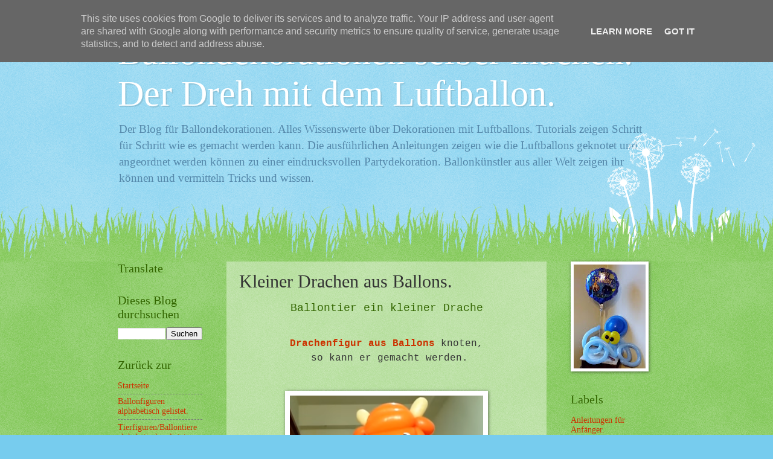

--- FILE ---
content_type: text/html; charset=UTF-8
request_url: https://www.ballonbogen.de/2014/08/kleiner-drachen-aus-ballons.html
body_size: 10164
content:
<!DOCTYPE html>
<html class='v2' dir='ltr' lang='de'>
<head>
<link href='https://www.blogger.com/static/v1/widgets/335934321-css_bundle_v2.css' rel='stylesheet' type='text/css'/>
<meta content='width=1100' name='viewport'/>
<meta content='text/html; charset=UTF-8' http-equiv='Content-Type'/>
<meta content='blogger' name='generator'/>
<link href='https://www.ballonbogen.de/favicon.ico' rel='icon' type='image/x-icon'/>
<link href='https://www.ballonbogen.de/2014/08/kleiner-drachen-aus-ballons.html' rel='canonical'/>
<link rel="alternate" type="application/atom+xml" title="Ballondekorationen selber machen. Der Dreh mit dem Luftballon. - Atom" href="https://www.ballonbogen.de/feeds/posts/default" />
<link rel="alternate" type="application/rss+xml" title="Ballondekorationen selber machen. Der Dreh mit dem Luftballon. - RSS" href="https://www.ballonbogen.de/feeds/posts/default?alt=rss" />
<link rel="service.post" type="application/atom+xml" title="Ballondekorationen selber machen. Der Dreh mit dem Luftballon. - Atom" href="https://www.blogger.com/feeds/6602615067409789676/posts/default" />

<link rel="alternate" type="application/atom+xml" title="Ballondekorationen selber machen. Der Dreh mit dem Luftballon. - Atom" href="https://www.ballonbogen.de/feeds/6659356198618846562/comments/default" />
<!--Can't find substitution for tag [blog.ieCssRetrofitLinks]-->
<link href='https://blogger.googleusercontent.com/img/b/R29vZ2xl/AVvXsEjIfO6a8St_bzkUUwZVxvB0YFUORC3M64gQWkcmqLYatOlpZZe2C-NrdTqKVFjcZYerGGFmoO9yXPDUNqWkU7Iep1EzO_GoVSZgnvAsNLR-uWyg_uj_RnuUOmHmMp-1DtAqtJN-lg9_XdDe/w320-h307/Drache+aus+Luftballons..PNG' rel='image_src'/>
<meta content='https://www.ballonbogen.de/2014/08/kleiner-drachen-aus-ballons.html' property='og:url'/>
<meta content='Kleiner Drachen aus Ballons.' property='og:title'/>
<meta content='Ballondekorationen selber machen, Ballontiere selber machen,  Anleitungen, Partydekoration, Twisten lernen, ballonbogen, Ballonfiguren selber machen,' property='og:description'/>
<meta content='https://blogger.googleusercontent.com/img/b/R29vZ2xl/AVvXsEjIfO6a8St_bzkUUwZVxvB0YFUORC3M64gQWkcmqLYatOlpZZe2C-NrdTqKVFjcZYerGGFmoO9yXPDUNqWkU7Iep1EzO_GoVSZgnvAsNLR-uWyg_uj_RnuUOmHmMp-1DtAqtJN-lg9_XdDe/w1200-h630-p-k-no-nu/Drache+aus+Luftballons..PNG' property='og:image'/>
<title>Ballondekorationen selber machen. Der Dreh mit dem Luftballon.: Kleiner Drachen aus Ballons.</title>
<style id='page-skin-1' type='text/css'><!--
/*
-----------------------------------------------
Blogger Template Style
Name:     Watermark
Designer: Blogger
URL:      www.blogger.com
----------------------------------------------- */
/* Use this with templates/1ktemplate-*.html */
/* Content
----------------------------------------------- */
body {
font: normal normal 15px Georgia, Utopia, 'Palatino Linotype', Palatino, serif;
color: #333333;
background: #77ccee url(https://resources.blogblog.com/blogblog/data/1kt/watermark/body_background_flower.png) repeat scroll top left;
}
html body .content-outer {
min-width: 0;
max-width: 100%;
width: 100%;
}
.content-outer {
font-size: 92%;
}
a:link {
text-decoration:none;
color: #cc3300;
}
a:visited {
text-decoration:none;
color: #993322;
}
a:hover {
text-decoration:underline;
color: #ff3300;
}
.body-fauxcolumns .cap-top {
margin-top: 30px;
background: transparent none no-repeat scroll top left;
height: 0;
}
.content-inner {
padding: 0;
}
/* Header
----------------------------------------------- */
.header-inner .Header .titlewrapper,
.header-inner .Header .descriptionwrapper {
padding-left: 20px;
padding-right: 20px;
}
.Header h1 {
font: normal normal 60px Georgia, Utopia, 'Palatino Linotype', Palatino, serif;
color: #ffffff;
text-shadow: 2px 2px rgba(0, 0, 0, .1);
}
.Header h1 a {
color: #ffffff;
}
.Header .description {
font-size: 140%;
color: #5588aa;
}
/* Tabs
----------------------------------------------- */
.tabs-inner .section {
margin: 0 20px;
}
.tabs-inner .PageList, .tabs-inner .LinkList, .tabs-inner .Labels {
margin-left: -11px;
margin-right: -11px;
background-color: transparent;
border-top: 0 solid #ffffff;
border-bottom: 0 solid #ffffff;
-moz-box-shadow: 0 0 0 rgba(0, 0, 0, .3);
-webkit-box-shadow: 0 0 0 rgba(0, 0, 0, .3);
-goog-ms-box-shadow: 0 0 0 rgba(0, 0, 0, .3);
box-shadow: 0 0 0 rgba(0, 0, 0, .3);
}
.tabs-inner .PageList .widget-content,
.tabs-inner .LinkList .widget-content,
.tabs-inner .Labels .widget-content {
margin: -3px -11px;
background: transparent none  no-repeat scroll right;
}
.tabs-inner .widget ul {
padding: 2px 25px;
max-height: 34px;
background: transparent none no-repeat scroll left;
}
.tabs-inner .widget li {
border: none;
}
.tabs-inner .widget li a {
display: inline-block;
padding: .25em 1em;
font: normal normal 20px Georgia, Utopia, 'Palatino Linotype', Palatino, serif;
color: #cc3300;
border-right: 1px solid #77ccee;
}
.tabs-inner .widget li:first-child a {
border-left: 1px solid #77ccee;
}
.tabs-inner .widget li.selected a, .tabs-inner .widget li a:hover {
color: #000000;
}
/* Headings
----------------------------------------------- */
h2 {
font: normal normal 20px Georgia, Utopia, 'Palatino Linotype', Palatino, serif;
color: #336600;
margin: 0 0 .5em;
}
h2.date-header {
font: normal normal 18px Georgia, Utopia, 'Palatino Linotype', Palatino, serif;
color: #336600;
}
/* Main
----------------------------------------------- */
.main-inner .column-center-inner,
.main-inner .column-left-inner,
.main-inner .column-right-inner {
padding: 0 5px;
}
.main-outer {
margin-top: 100px;
background: #66bb33 url(https://resources.blogblog.com/blogblog/data/1kt/watermark/body_background_flower.png) repeat scroll top center;
}
.main-inner {
padding-top: 0;
}
.main-cap-top {
position: relative;
}
.main-cap-top .cap-right {
position: absolute;
height: 100px;
width: 100%;
bottom: 0;
background: transparent url(https://resources.blogblog.com/blogblog/data/1kt/watermark/main_cap_flower.png) repeat-x scroll bottom center;
}
.main-cap-top .cap-left {
position: absolute;
height: 245px;
width: 280px;
right: 0;
bottom: 0;
background: transparent url(https://resources.blogblog.com/blogblog/data/1kt/watermark/main_overlay_flower.png) no-repeat scroll bottom left;
}
/* Posts
----------------------------------------------- */
.post-outer {
padding: 15px 20px;
margin: 0 0 25px;
background: transparent url(https://resources.blogblog.com/blogblog/data/1kt/watermark/post_background_birds.png) repeat scroll top left;
_background-image: none;
border: dotted 1px transparent;
-moz-box-shadow: 0 0 0 rgba(0, 0, 0, .1);
-webkit-box-shadow: 0 0 0 rgba(0, 0, 0, .1);
-goog-ms-box-shadow: 0 0 0 rgba(0, 0, 0, .1);
box-shadow: 0 0 0 rgba(0, 0, 0, .1);
}
h3.post-title {
font: normal normal 30px Georgia, Utopia, 'Palatino Linotype', Palatino, serif;
margin: 0;
}
.comments h4 {
font: normal normal 30px Georgia, Utopia, 'Palatino Linotype', Palatino, serif;
margin: 1em 0 0;
}
.post-body {
font-size: 105%;
line-height: 1.5;
position: relative;
}
.post-header {
margin: 0 0 1em;
color: #997755;
}
.post-footer {
margin: 10px 0 0;
padding: 10px 0 0;
color: #997755;
border-top: dashed 1px #777777;
}
#blog-pager {
font-size: 140%
}
#comments .comment-author {
padding-top: 1.5em;
border-top: dashed 1px #777777;
background-position: 0 1.5em;
}
#comments .comment-author:first-child {
padding-top: 0;
border-top: none;
}
.avatar-image-container {
margin: .2em 0 0;
}
/* Comments
----------------------------------------------- */
.comments .comments-content .icon.blog-author {
background-repeat: no-repeat;
background-image: url([data-uri]);
}
.comments .comments-content .loadmore a {
border-top: 1px solid #777777;
border-bottom: 1px solid #777777;
}
.comments .continue {
border-top: 2px solid #777777;
}
/* Widgets
----------------------------------------------- */
.widget ul, .widget #ArchiveList ul.flat {
padding: 0;
list-style: none;
}
.widget ul li, .widget #ArchiveList ul.flat li {
padding: .35em 0;
text-indent: 0;
border-top: dashed 1px #777777;
}
.widget ul li:first-child, .widget #ArchiveList ul.flat li:first-child {
border-top: none;
}
.widget .post-body ul {
list-style: disc;
}
.widget .post-body ul li {
border: none;
}
.widget .zippy {
color: #777777;
}
.post-body img, .post-body .tr-caption-container, .Profile img, .Image img,
.BlogList .item-thumbnail img {
padding: 5px;
background: #fff;
-moz-box-shadow: 1px 1px 5px rgba(0, 0, 0, .5);
-webkit-box-shadow: 1px 1px 5px rgba(0, 0, 0, .5);
-goog-ms-box-shadow: 1px 1px 5px rgba(0, 0, 0, .5);
box-shadow: 1px 1px 5px rgba(0, 0, 0, .5);
}
.post-body img, .post-body .tr-caption-container {
padding: 8px;
}
.post-body .tr-caption-container {
color: #333333;
}
.post-body .tr-caption-container img {
padding: 0;
background: transparent;
border: none;
-moz-box-shadow: 0 0 0 rgba(0, 0, 0, .1);
-webkit-box-shadow: 0 0 0 rgba(0, 0, 0, .1);
-goog-ms-box-shadow: 0 0 0 rgba(0, 0, 0, .1);
box-shadow: 0 0 0 rgba(0, 0, 0, .1);
}
/* Footer
----------------------------------------------- */
.footer-outer {
color:#ffffff;
background: #331100 url(https://resources.blogblog.com/blogblog/data/1kt/watermark/body_background_navigator.png) repeat scroll top left;
}
.footer-outer a {
color: #ffdd99;
}
.footer-outer a:visited {
color: #eecc77;
}
.footer-outer a:hover {
color: #ffffcc;
}
.footer-outer .widget h2 {
color: #ffffff;
}
/* Mobile
----------------------------------------------- */
body.mobile  {
background-size: 100% auto;
}
.mobile .body-fauxcolumn-outer {
background: transparent none repeat scroll top left;
}
html .mobile .mobile-date-outer {
border-bottom: none;
background: transparent url(https://resources.blogblog.com/blogblog/data/1kt/watermark/post_background_birds.png) repeat scroll top left;
_background-image: none;
margin-bottom: 10px;
}
.mobile .main-inner .date-outer {
padding: 0;
}
.mobile .main-inner .date-header {
margin: 10px;
}
.mobile .main-cap-top {
z-index: -1;
}
.mobile .content-outer {
font-size: 100%;
}
.mobile .post-outer {
padding: 10px;
}
.mobile .main-cap-top .cap-left {
background: transparent none no-repeat scroll bottom left;
}
.mobile .body-fauxcolumns .cap-top {
margin: 0;
}
.mobile-link-button {
background: transparent url(https://resources.blogblog.com/blogblog/data/1kt/watermark/post_background_birds.png) repeat scroll top left;
}
.mobile-link-button a:link, .mobile-link-button a:visited {
color: #cc3300;
}
.mobile-index-date .date-header {
color: #336600;
}
.mobile-index-contents {
color: #333333;
}
.mobile .tabs-inner .section {
margin: 0;
}
.mobile .tabs-inner .PageList {
margin-left: 0;
margin-right: 0;
}
.mobile .tabs-inner .PageList .widget-content {
margin: 0;
color: #000000;
background: transparent url(https://resources.blogblog.com/blogblog/data/1kt/watermark/post_background_birds.png) repeat scroll top left;
}
.mobile .tabs-inner .PageList .widget-content .pagelist-arrow {
border-left: 1px solid #77ccee;
}

--></style>
<style id='template-skin-1' type='text/css'><!--
body {
min-width: 930px;
}
.content-outer, .content-fauxcolumn-outer, .region-inner {
min-width: 930px;
max-width: 930px;
_width: 930px;
}
.main-inner .columns {
padding-left: 180px;
padding-right: 180px;
}
.main-inner .fauxcolumn-center-outer {
left: 180px;
right: 180px;
/* IE6 does not respect left and right together */
_width: expression(this.parentNode.offsetWidth -
parseInt("180px") -
parseInt("180px") + 'px');
}
.main-inner .fauxcolumn-left-outer {
width: 180px;
}
.main-inner .fauxcolumn-right-outer {
width: 180px;
}
.main-inner .column-left-outer {
width: 180px;
right: 100%;
margin-left: -180px;
}
.main-inner .column-right-outer {
width: 180px;
margin-right: -180px;
}
#layout {
min-width: 0;
}
#layout .content-outer {
min-width: 0;
width: 800px;
}
#layout .region-inner {
min-width: 0;
width: auto;
}
body#layout div.add_widget {
padding: 8px;
}
body#layout div.add_widget a {
margin-left: 32px;
}
--></style>
<link href='https://www.blogger.com/dyn-css/authorization.css?targetBlogID=6602615067409789676&amp;zx=0dc5e4f3-0ed4-4f62-96c4-758223f782fa' media='none' onload='if(media!=&#39;all&#39;)media=&#39;all&#39;' rel='stylesheet'/><noscript><link href='https://www.blogger.com/dyn-css/authorization.css?targetBlogID=6602615067409789676&amp;zx=0dc5e4f3-0ed4-4f62-96c4-758223f782fa' rel='stylesheet'/></noscript>
<meta name='google-adsense-platform-account' content='ca-host-pub-1556223355139109'/>
<meta name='google-adsense-platform-domain' content='blogspot.com'/>

<!-- data-ad-client=ca-pub-1987442758093046 -->

<script type="text/javascript" language="javascript">
  // Supply ads personalization default for EEA readers
  // See https://www.blogger.com/go/adspersonalization
  adsbygoogle = window.adsbygoogle || [];
  if (typeof adsbygoogle.requestNonPersonalizedAds === 'undefined') {
    adsbygoogle.requestNonPersonalizedAds = 1;
  }
</script>


</head>
<body class='loading variant-flower'>
<div class='navbar no-items section' id='navbar' name='Navbar'>
</div>
<div class='body-fauxcolumns'>
<div class='fauxcolumn-outer body-fauxcolumn-outer'>
<div class='cap-top'>
<div class='cap-left'></div>
<div class='cap-right'></div>
</div>
<div class='fauxborder-left'>
<div class='fauxborder-right'></div>
<div class='fauxcolumn-inner'>
</div>
</div>
<div class='cap-bottom'>
<div class='cap-left'></div>
<div class='cap-right'></div>
</div>
</div>
</div>
<div class='content'>
<div class='content-fauxcolumns'>
<div class='fauxcolumn-outer content-fauxcolumn-outer'>
<div class='cap-top'>
<div class='cap-left'></div>
<div class='cap-right'></div>
</div>
<div class='fauxborder-left'>
<div class='fauxborder-right'></div>
<div class='fauxcolumn-inner'>
</div>
</div>
<div class='cap-bottom'>
<div class='cap-left'></div>
<div class='cap-right'></div>
</div>
</div>
</div>
<div class='content-outer'>
<div class='content-cap-top cap-top'>
<div class='cap-left'></div>
<div class='cap-right'></div>
</div>
<div class='fauxborder-left content-fauxborder-left'>
<div class='fauxborder-right content-fauxborder-right'></div>
<div class='content-inner'>
<header>
<div class='header-outer'>
<div class='header-cap-top cap-top'>
<div class='cap-left'></div>
<div class='cap-right'></div>
</div>
<div class='fauxborder-left header-fauxborder-left'>
<div class='fauxborder-right header-fauxborder-right'></div>
<div class='region-inner header-inner'>
<div class='header section' id='header' name='Header'><div class='widget Header' data-version='1' id='Header1'>
<div id='header-inner'>
<div class='titlewrapper'>
<h1 class='title'>
<a href='https://www.ballonbogen.de/'>
Ballondekorationen selber machen. Der Dreh mit dem Luftballon.
</a>
</h1>
</div>
<div class='descriptionwrapper'>
<p class='description'><span>Der Blog für Ballondekorationen. Alles Wissenswerte über Dekorationen mit Luftballons. Tutorials zeigen Schritt für Schritt wie es gemacht werden kann. Die ausführlichen Anleitungen zeigen wie die Luftballons geknotet und angeordnet werden können zu einer eindrucksvollen Partydekoration. Ballonkünstler aus aller Welt zeigen ihr können und vermitteln Tricks und wissen. </span></p>
</div>
</div>
</div></div>
</div>
</div>
<div class='header-cap-bottom cap-bottom'>
<div class='cap-left'></div>
<div class='cap-right'></div>
</div>
</div>
</header>
<div class='tabs-outer'>
<div class='tabs-cap-top cap-top'>
<div class='cap-left'></div>
<div class='cap-right'></div>
</div>
<div class='fauxborder-left tabs-fauxborder-left'>
<div class='fauxborder-right tabs-fauxborder-right'></div>
<div class='region-inner tabs-inner'>
<div class='tabs no-items section' id='crosscol' name='Spaltenübergreifend'></div>
<div class='tabs no-items section' id='crosscol-overflow' name='Cross-Column 2'></div>
</div>
</div>
<div class='tabs-cap-bottom cap-bottom'>
<div class='cap-left'></div>
<div class='cap-right'></div>
</div>
</div>
<div class='main-outer'>
<div class='main-cap-top cap-top'>
<div class='cap-left'></div>
<div class='cap-right'></div>
</div>
<div class='fauxborder-left main-fauxborder-left'>
<div class='fauxborder-right main-fauxborder-right'></div>
<div class='region-inner main-inner'>
<div class='columns fauxcolumns'>
<div class='fauxcolumn-outer fauxcolumn-center-outer'>
<div class='cap-top'>
<div class='cap-left'></div>
<div class='cap-right'></div>
</div>
<div class='fauxborder-left'>
<div class='fauxborder-right'></div>
<div class='fauxcolumn-inner'>
</div>
</div>
<div class='cap-bottom'>
<div class='cap-left'></div>
<div class='cap-right'></div>
</div>
</div>
<div class='fauxcolumn-outer fauxcolumn-left-outer'>
<div class='cap-top'>
<div class='cap-left'></div>
<div class='cap-right'></div>
</div>
<div class='fauxborder-left'>
<div class='fauxborder-right'></div>
<div class='fauxcolumn-inner'>
</div>
</div>
<div class='cap-bottom'>
<div class='cap-left'></div>
<div class='cap-right'></div>
</div>
</div>
<div class='fauxcolumn-outer fauxcolumn-right-outer'>
<div class='cap-top'>
<div class='cap-left'></div>
<div class='cap-right'></div>
</div>
<div class='fauxborder-left'>
<div class='fauxborder-right'></div>
<div class='fauxcolumn-inner'>
</div>
</div>
<div class='cap-bottom'>
<div class='cap-left'></div>
<div class='cap-right'></div>
</div>
</div>
<!-- corrects IE6 width calculation -->
<div class='columns-inner'>
<div class='column-center-outer'>
<div class='column-center-inner'>
<div class='main section' id='main' name='Hauptbereich'><div class='widget Blog' data-version='1' id='Blog1'>
<div class='blog-posts hfeed'>

          <div class="date-outer">
        

          <div class="date-posts">
        
<div class='post-outer'>
<div class='post hentry uncustomized-post-template' itemprop='blogPost' itemscope='itemscope' itemtype='http://schema.org/BlogPosting'>
<meta content='https://blogger.googleusercontent.com/img/b/R29vZ2xl/AVvXsEjIfO6a8St_bzkUUwZVxvB0YFUORC3M64gQWkcmqLYatOlpZZe2C-NrdTqKVFjcZYerGGFmoO9yXPDUNqWkU7Iep1EzO_GoVSZgnvAsNLR-uWyg_uj_RnuUOmHmMp-1DtAqtJN-lg9_XdDe/w320-h307/Drache+aus+Luftballons..PNG' itemprop='image_url'/>
<meta content='6602615067409789676' itemprop='blogId'/>
<meta content='6659356198618846562' itemprop='postId'/>
<a name='6659356198618846562'></a>
<h3 class='post-title entry-title' itemprop='name'>
Kleiner Drachen aus Ballons.
</h3>
<div class='post-header'>
<div class='post-header-line-1'></div>
</div>
<div class='post-body entry-content' id='post-body-6659356198618846562' itemprop='description articleBody'>
<div style="text-align: center;"><h2><span style="font-family: Courier New, Courier, monospace; font-size: large;">Ballontier ein kleiner Drache</span></h2></div><div style="text-align: center;"><span style="font-family: Courier New, Courier, monospace; font-size: large;"><br /></span></div><div style="text-align: center;"><div><span style="font-family: Courier New, Courier, monospace; font-size: medium;"><b><a href="https://www.youtube.com/watch?feature=player_detailpage&amp;v=KFVs6zo3xmw" target="_blank">Drachenfigur aus Ballons</a></b> knoten,</span></div><span style="font-family: Courier New, Courier, monospace; font-size: medium;">&nbsp;so kann er gemacht werden.</span><br /><span face="Verdana,sans-serif"><br /></span><br /><div class="separator" style="clear: both; text-align: center;"><a href="https://www.youtube.com/watch?v=KFVs6zo3xmw" rel="nofollow" style="margin-left: 1em; margin-right: 1em;" target="_blank"><img alt="Drachen aus Luftballons modelliert." border="0" data-original-height="481" data-original-width="501" height="307" src="https://blogger.googleusercontent.com/img/b/R29vZ2xl/AVvXsEjIfO6a8St_bzkUUwZVxvB0YFUORC3M64gQWkcmqLYatOlpZZe2C-NrdTqKVFjcZYerGGFmoO9yXPDUNqWkU7Iep1EzO_GoVSZgnvAsNLR-uWyg_uj_RnuUOmHmMp-1DtAqtJN-lg9_XdDe/w320-h307/Drache+aus+Luftballons..PNG" title="Drachen als Ballonfigur." width="320" /></a></div><br /><div class="separator" style="clear: both; text-align: center;"><br /></div><div class="separator" style="clear: both; text-align: center;"><br /></div><div class="separator" style="clear: both; text-align: center;"><span style="font-family: Courier New, Courier, monospace; font-size: medium;">Kleiner Drachen aus Ballons. Der Dreh mit dem Luftballon und eine Ballondekoration Selbermachen.&nbsp;</span></div><div class="separator" style="clear: both; text-align: center;"><span style="font-size: medium;"><br /></span></div></div><div style="text-align: center;"><span style="font-family: Courier New, Courier, monospace; font-size: medium;">Tierfiguren aus Ballons, auch Ballontiere genannt, lassen sich gut in eine Partydeko einbinden. Vom Geburtstagstisch bis hin zur Dekoration der gesamten Geburtstagsparty oder zur Themenparty, werden diese leichten und luftigen Gesellen gern verwendet. Einige Anleitungen für die Luftballontiere sind speziell für Anfänger geeignet, schaut auf der Startseite nach der Rubrik.</span></div><div style="text-align: center;"><span style="font-family: Courier New, Courier, monospace; font-size: medium;"><br /></span></div><div style="text-align: center;"><br /></div><div style="text-align: center;"><span style="font-family: Courier New, Courier, monospace; font-size: medium;"><br /></span></div><div style="text-align: center;"><span style="font-size: medium;"><span style="font-family: Courier New, Courier, monospace;">Die Vielzahl an Ballonfiguren gewährleistet, dass alle Arten von Festen passend ausgestattet werden können.&nbsp;</span><br /><span style="font-family: Courier New, Courier, monospace;"><br /></span><span style="font-family: Courier New, Courier, monospace;">Sehr beliebt sind auch die Ballondekorationen mit modellierten Herzen.&nbsp;</span><br /><span style="font-family: Courier New, Courier, monospace;"><br />Eine Partydekoration, die auch für Anfänger einfach und schnell gemacht werden kann, wird hier im Clip gezeigt.</span><br /><span face="Verdana,sans-serif"><br /></span><br /><span style="font-family: Courier New, Courier, monospace;"><a href="https://www.ballonbogen.de/search/label/Spiele%20mit%20Luftballons" rel="nofollow" target="_blank">Ballonspiele</a><b> </b>bringen Bewegung auf das Fest.</span></span></div>
<div style='clear: both;'></div>
</div>
<div class='post-footer'>
<div class='post-footer-line post-footer-line-1'>
<span class='post-author vcard'>
</span>
<span class='post-timestamp'>
</span>
<span class='post-comment-link'>
</span>
<span class='post-icons'>
<span class='item-action'>
<a href='https://www.blogger.com/email-post/6602615067409789676/6659356198618846562' title='Post per E-Mail senden'>
<img alt='' class='icon-action' height='13' src='https://resources.blogblog.com/img/icon18_email.gif' width='18'/>
</a>
</span>
</span>
<div class='post-share-buttons goog-inline-block'>
<a class='goog-inline-block share-button sb-email' href='https://www.blogger.com/share-post.g?blogID=6602615067409789676&postID=6659356198618846562&target=email' target='_blank' title='Diesen Post per E-Mail versenden'><span class='share-button-link-text'>Diesen Post per E-Mail versenden</span></a><a class='goog-inline-block share-button sb-blog' href='https://www.blogger.com/share-post.g?blogID=6602615067409789676&postID=6659356198618846562&target=blog' onclick='window.open(this.href, "_blank", "height=270,width=475"); return false;' target='_blank' title='BlogThis!'><span class='share-button-link-text'>BlogThis!</span></a><a class='goog-inline-block share-button sb-twitter' href='https://www.blogger.com/share-post.g?blogID=6602615067409789676&postID=6659356198618846562&target=twitter' target='_blank' title='Auf X teilen'><span class='share-button-link-text'>Auf X teilen</span></a><a class='goog-inline-block share-button sb-facebook' href='https://www.blogger.com/share-post.g?blogID=6602615067409789676&postID=6659356198618846562&target=facebook' onclick='window.open(this.href, "_blank", "height=430,width=640"); return false;' target='_blank' title='In Facebook freigeben'><span class='share-button-link-text'>In Facebook freigeben</span></a><a class='goog-inline-block share-button sb-pinterest' href='https://www.blogger.com/share-post.g?blogID=6602615067409789676&postID=6659356198618846562&target=pinterest' target='_blank' title='Auf Pinterest teilen'><span class='share-button-link-text'>Auf Pinterest teilen</span></a>
</div>
</div>
<div class='post-footer-line post-footer-line-2'>
<span class='post-labels'>
Labels:
<a href='https://www.ballonbogen.de/search/label/Figuren%20aus%20Luftballons' rel='tag'>Figuren aus Luftballons</a>
</span>
</div>
<div class='post-footer-line post-footer-line-3'>
<span class='post-location'>
</span>
</div>
</div>
</div>
<div class='comments' id='comments'>
<a name='comments'></a>
</div>
</div>

        </div></div>
      
</div>
<div class='blog-pager' id='blog-pager'>
<span id='blog-pager-newer-link'>
<a class='blog-pager-newer-link' href='https://www.ballonbogen.de/2015/06/tischdekoration-mit-leuchtenden.html' id='Blog1_blog-pager-newer-link' title='Neuerer Post'>Neuerer Post</a>
</span>
<span id='blog-pager-older-link'>
<a class='blog-pager-older-link' href='https://www.ballonbogen.de/2021/02/ballonbogen-in-regenbogenfarben.html' id='Blog1_blog-pager-older-link' title='Älterer Post'>Älterer Post</a>
</span>
<a class='home-link' href='https://www.ballonbogen.de/'>Startseite</a>
</div>
<div class='clear'></div>
<div class='post-feeds'>
</div>
</div></div>
</div>
</div>
<div class='column-left-outer'>
<div class='column-left-inner'>
<aside>
<div class='sidebar section' id='sidebar-left-1'><div class='widget Translate' data-version='1' id='Translate1'>
<h2 class='title'>Translate</h2>
<div id='google_translate_element'></div>
<script>
    function googleTranslateElementInit() {
      new google.translate.TranslateElement({
        pageLanguage: 'de',
        autoDisplay: 'true',
        layout: google.translate.TranslateElement.InlineLayout.SIMPLE
      }, 'google_translate_element');
    }
  </script>
<script src='//translate.google.com/translate_a/element.js?cb=googleTranslateElementInit'></script>
<div class='clear'></div>
</div><div class='widget BlogSearch' data-version='1' id='BlogSearch1'>
<h2 class='title'>Dieses Blog durchsuchen</h2>
<div class='widget-content'>
<div id='BlogSearch1_form'>
<form action='https://www.ballonbogen.de/search' class='gsc-search-box' target='_top'>
<table cellpadding='0' cellspacing='0' class='gsc-search-box'>
<tbody>
<tr>
<td class='gsc-input'>
<input autocomplete='off' class='gsc-input' name='q' size='10' title='search' type='text' value=''/>
</td>
<td class='gsc-search-button'>
<input class='gsc-search-button' title='search' type='submit' value='Suchen'/>
</td>
</tr>
</tbody>
</table>
</form>
</div>
</div>
<div class='clear'></div>
</div><div class='widget PageList' data-version='1' id='PageList1'>
<h2>Zurück zur</h2>
<div class='widget-content'>
<ul>
<li>
<a href='https://www.ballonbogen.de/'>Startseite</a>
</li>
<li>
<a href='https://www.ballonbogen.de/p/ballonfiguren-bis-z-aus-ballons.html'>Ballonfiguren alphabetisch gelistet.</a>
</li>
<li>
<a href='https://www.ballonbogen.de/p/tierfiguren-bis-z-aus-ballons.html'>Tierfiguren/Ballontiere  alphabetisch gelistet.</a>
</li>
<li>
<a href='https://www.ballonbogen.de/p/gegenstandliche-ballonfiguren.html'>Gegenstände als Ballonfiguren.</a>
</li>
<li>
<a href='https://www.ballonbogen.de/p/ballondekorationen-alphabetisch-gelistet.html'>Ballondekorationen alphabetisch gelistet.</a>
</li>
</ul>
<div class='clear'></div>
</div>
</div><div class='widget FeaturedPost' data-version='1' id='FeaturedPost1'>
<h2 class='title'>Luftballondeko selber machen.</h2>
<div class='post-summary'>
<h3><a href='https://www.ballonbogen.de/2015/03/ballongewichte-selber-machen.html'>Ballongewichte selber machen.</a></h3>
<p>
Ballongewichte für die Ballondekoration . Der Dreh mit dem Luftballon um die Ballondekoration am Boden zu halten. Ballongewichte die es in s...
</p>
</div>
<style type='text/css'>
    .image {
      width: 100%;
    }
  </style>
<div class='clear'></div>
</div></div>
</aside>
</div>
</div>
<div class='column-right-outer'>
<div class='column-right-inner'>
<aside>
<div class='sidebar section' id='sidebar-right-1'><div class='widget Image' data-version='1' id='Image1'>
<div class='widget-content'>
<a href='http://www.ballonbogen.de'>
<img alt='' height='172' id='Image1_img' src='https://blogger.googleusercontent.com/img/b/R29vZ2xl/AVvXsEh3r-2KXYe_of4gTFbp3jhHCDhOOkl-rpF7DBiv84mLHsP_yQbDPqelMv84uHIJqEVsFu_2aYJohqZiMvFDAkg25PmesNKd0NP832UUtE9cunAzbF1ra3G3B2OcZUqYyRBvteK6IfllbA_Q/s172/Ballonkrake+ballonbogen.de+%2528443x640%2529.jpg' width='119'/>
</a>
<br/>
</div>
<div class='clear'></div>
</div><div class='widget Label' data-version='1' id='Label1'>
<h2>Labels</h2>
<div class='widget-content list-label-widget-content'>
<ul>
<li>
<a dir='ltr' href='https://www.ballonbogen.de/search/label/Anleitungen%20f%C3%BCr%20%20Anf%C3%A4nger.'>Anleitungen für  Anfänger.</a>
</li>
<li>
<a dir='ltr' href='https://www.ballonbogen.de/search/label/Ballonb%C3%B6gen'>Ballonbögen</a>
</li>
<li>
<a dir='ltr' href='https://www.ballonbogen.de/search/label/Ballongirlande'>Ballongirlande</a>
</li>
<li>
<a dir='ltr' href='https://www.ballonbogen.de/search/label/Ballons%C3%A4ule.'>Ballonsäule.</a>
</li>
<li>
<a dir='ltr' href='https://www.ballonbogen.de/search/label/Blumen%20aus%20Luftballons'>Blumen aus Luftballons</a>
</li>
<li>
<a dir='ltr' href='https://www.ballonbogen.de/search/label/Datenschutzerkl%C3%A4rung'>Datenschutzerklärung</a>
</li>
<li>
<a dir='ltr' href='https://www.ballonbogen.de/search/label/Figuren%20aus%20Luftballons'>Figuren aus Luftballons</a>
</li>
<li>
<a dir='ltr' href='https://www.ballonbogen.de/search/label/Gegenst%C3%A4ndliche%20Ballonkunst.'>Gegenständliche Ballonkunst.</a>
</li>
<li>
<a dir='ltr' href='https://www.ballonbogen.de/search/label/Halloween'>Halloween</a>
</li>
<li>
<a dir='ltr' href='https://www.ballonbogen.de/search/label/Herbstdekoration'>Herbstdekoration</a>
</li>
<li>
<a dir='ltr' href='https://www.ballonbogen.de/search/label/Hochzeitsdeko%20selber%20machen'>Hochzeitsdeko selber machen</a>
</li>
<li>
<a dir='ltr' href='https://www.ballonbogen.de/search/label/Mottoparty'>Mottoparty</a>
</li>
<li>
<a dir='ltr' href='https://www.ballonbogen.de/search/label/Spiele%20mit%20Luftballons'>Spiele mit Luftballons</a>
</li>
<li>
<a dir='ltr' href='https://www.ballonbogen.de/search/label/Techniken%20f%C3%BCr%20die%20Ballondekoration.'>Techniken für die Ballondekoration.</a>
</li>
<li>
<a dir='ltr' href='https://www.ballonbogen.de/search/label/Tischdekoration'>Tischdekoration</a>
</li>
<li>
<a dir='ltr' href='https://www.ballonbogen.de/search/label/Weihnachtsdekoration'>Weihnachtsdekoration</a>
</li>
</ul>
<div class='clear'></div>
</div>
</div></div>
</aside>
</div>
</div>
</div>
<div style='clear: both'></div>
<!-- columns -->
</div>
<!-- main -->
</div>
</div>
<div class='main-cap-bottom cap-bottom'>
<div class='cap-left'></div>
<div class='cap-right'></div>
</div>
</div>
<footer>
<div class='footer-outer'>
<div class='footer-cap-top cap-top'>
<div class='cap-left'></div>
<div class='cap-right'></div>
</div>
<div class='fauxborder-left footer-fauxborder-left'>
<div class='fauxborder-right footer-fauxborder-right'></div>
<div class='region-inner footer-inner'>
<div class='foot section' id='footer-1'><div class='widget Label' data-version='1' id='Label2'>
<div class='widget-content list-label-widget-content'>
<ul>
<li>
<a dir='ltr' href='https://www.ballonbogen.de/search/label/Datenschutzerkl%C3%A4rung'>Datenschutzerklärung</a>
</li>
<li>
<a dir='ltr' href='https://www.ballonbogen.de/search/label/Impressum'>Impressum</a>
</li>
</ul>
<div class='clear'></div>
</div>
</div></div>
<!-- outside of the include in order to lock Attribution widget -->
<div class='foot section' id='footer-3' name='Footer'><div class='widget Attribution' data-version='1' id='Attribution1'>
<div class='widget-content' style='text-align: center;'>
Tutorials für Ballondekorationen. Design "Wasserzeichen". Powered by <a href='https://www.blogger.com' target='_blank'>Blogger</a>.
</div>
<div class='clear'></div>
</div></div>
</div>
</div>
<div class='footer-cap-bottom cap-bottom'>
<div class='cap-left'></div>
<div class='cap-right'></div>
</div>
</div>
</footer>
<!-- content -->
</div>
</div>
<div class='content-cap-bottom cap-bottom'>
<div class='cap-left'></div>
<div class='cap-right'></div>
</div>
</div>
</div>
<script type='text/javascript'>
    window.setTimeout(function() {
        document.body.className = document.body.className.replace('loading', '');
      }, 10);
  </script>
<!--It is your responsibility to notify your visitors about cookies used and data collected on your blog. Blogger makes a standard notification available for you to use on your blog, and you can customize it or replace with your own notice. See http://www.blogger.com/go/cookiechoices for more details.-->
<script defer='' src='/js/cookienotice.js'></script>
<script>
    document.addEventListener('DOMContentLoaded', function(event) {
      window.cookieChoices && cookieChoices.showCookieConsentBar && cookieChoices.showCookieConsentBar(
          (window.cookieOptions && cookieOptions.msg) || 'This site uses cookies from Google to deliver its services and to analyze traffic. Your IP address and user-agent are shared with Google along with performance and security metrics to ensure quality of service, generate usage statistics, and to detect and address abuse.',
          (window.cookieOptions && cookieOptions.close) || 'Got it',
          (window.cookieOptions && cookieOptions.learn) || 'Learn More',
          (window.cookieOptions && cookieOptions.link) || 'https://www.blogger.com/go/blogspot-cookies');
    });
  </script>

<script type="text/javascript" src="https://www.blogger.com/static/v1/widgets/2028843038-widgets.js"></script>
<script type='text/javascript'>
window['__wavt'] = 'AOuZoY4FjREKpqaEBWr4KzLJlMI2OobAog:1768976119834';_WidgetManager._Init('//www.blogger.com/rearrange?blogID\x3d6602615067409789676','//www.ballonbogen.de/2014/08/kleiner-drachen-aus-ballons.html','6602615067409789676');
_WidgetManager._SetDataContext([{'name': 'blog', 'data': {'blogId': '6602615067409789676', 'title': 'Ballondekorationen selber machen. Der Dreh mit dem Luftballon.', 'url': 'https://www.ballonbogen.de/2014/08/kleiner-drachen-aus-ballons.html', 'canonicalUrl': 'https://www.ballonbogen.de/2014/08/kleiner-drachen-aus-ballons.html', 'homepageUrl': 'https://www.ballonbogen.de/', 'searchUrl': 'https://www.ballonbogen.de/search', 'canonicalHomepageUrl': 'https://www.ballonbogen.de/', 'blogspotFaviconUrl': 'https://www.ballonbogen.de/favicon.ico', 'bloggerUrl': 'https://www.blogger.com', 'hasCustomDomain': true, 'httpsEnabled': true, 'enabledCommentProfileImages': true, 'gPlusViewType': 'FILTERED_POSTMOD', 'adultContent': false, 'analyticsAccountNumber': '', 'encoding': 'UTF-8', 'locale': 'de', 'localeUnderscoreDelimited': 'de', 'languageDirection': 'ltr', 'isPrivate': false, 'isMobile': false, 'isMobileRequest': false, 'mobileClass': '', 'isPrivateBlog': false, 'isDynamicViewsAvailable': true, 'feedLinks': '\x3clink rel\x3d\x22alternate\x22 type\x3d\x22application/atom+xml\x22 title\x3d\x22Ballondekorationen selber machen. Der Dreh mit dem Luftballon. - Atom\x22 href\x3d\x22https://www.ballonbogen.de/feeds/posts/default\x22 /\x3e\n\x3clink rel\x3d\x22alternate\x22 type\x3d\x22application/rss+xml\x22 title\x3d\x22Ballondekorationen selber machen. Der Dreh mit dem Luftballon. - RSS\x22 href\x3d\x22https://www.ballonbogen.de/feeds/posts/default?alt\x3drss\x22 /\x3e\n\x3clink rel\x3d\x22service.post\x22 type\x3d\x22application/atom+xml\x22 title\x3d\x22Ballondekorationen selber machen. Der Dreh mit dem Luftballon. - Atom\x22 href\x3d\x22https://www.blogger.com/feeds/6602615067409789676/posts/default\x22 /\x3e\n\n\x3clink rel\x3d\x22alternate\x22 type\x3d\x22application/atom+xml\x22 title\x3d\x22Ballondekorationen selber machen. Der Dreh mit dem Luftballon. - Atom\x22 href\x3d\x22https://www.ballonbogen.de/feeds/6659356198618846562/comments/default\x22 /\x3e\n', 'meTag': '', 'adsenseClientId': 'ca-pub-1987442758093046', 'adsenseHostId': 'ca-host-pub-1556223355139109', 'adsenseHasAds': false, 'adsenseAutoAds': false, 'boqCommentIframeForm': true, 'loginRedirectParam': '', 'view': '', 'dynamicViewsCommentsSrc': '//www.blogblog.com/dynamicviews/4224c15c4e7c9321/js/comments.js', 'dynamicViewsScriptSrc': '//www.blogblog.com/dynamicviews/6e0d22adcfa5abea', 'plusOneApiSrc': 'https://apis.google.com/js/platform.js', 'disableGComments': true, 'interstitialAccepted': false, 'sharing': {'platforms': [{'name': 'Link abrufen', 'key': 'link', 'shareMessage': 'Link abrufen', 'target': ''}, {'name': 'Facebook', 'key': 'facebook', 'shareMessage': '\xdcber Facebook teilen', 'target': 'facebook'}, {'name': 'BlogThis!', 'key': 'blogThis', 'shareMessage': 'BlogThis!', 'target': 'blog'}, {'name': 'X', 'key': 'twitter', 'shareMessage': '\xdcber X teilen', 'target': 'twitter'}, {'name': 'Pinterest', 'key': 'pinterest', 'shareMessage': '\xdcber Pinterest teilen', 'target': 'pinterest'}, {'name': 'E-Mail', 'key': 'email', 'shareMessage': 'E-Mail', 'target': 'email'}], 'disableGooglePlus': true, 'googlePlusShareButtonWidth': 0, 'googlePlusBootstrap': '\x3cscript type\x3d\x22text/javascript\x22\x3ewindow.___gcfg \x3d {\x27lang\x27: \x27de\x27};\x3c/script\x3e'}, 'hasCustomJumpLinkMessage': true, 'jumpLinkMessage': 'weiterlesen', 'pageType': 'item', 'postId': '6659356198618846562', 'postImageThumbnailUrl': 'https://blogger.googleusercontent.com/img/b/R29vZ2xl/AVvXsEjIfO6a8St_bzkUUwZVxvB0YFUORC3M64gQWkcmqLYatOlpZZe2C-NrdTqKVFjcZYerGGFmoO9yXPDUNqWkU7Iep1EzO_GoVSZgnvAsNLR-uWyg_uj_RnuUOmHmMp-1DtAqtJN-lg9_XdDe/s72-w320-c-h307/Drache+aus+Luftballons..PNG', 'postImageUrl': 'https://blogger.googleusercontent.com/img/b/R29vZ2xl/AVvXsEjIfO6a8St_bzkUUwZVxvB0YFUORC3M64gQWkcmqLYatOlpZZe2C-NrdTqKVFjcZYerGGFmoO9yXPDUNqWkU7Iep1EzO_GoVSZgnvAsNLR-uWyg_uj_RnuUOmHmMp-1DtAqtJN-lg9_XdDe/w320-h307/Drache+aus+Luftballons..PNG', 'pageName': 'Kleiner Drachen aus Ballons.', 'pageTitle': 'Ballondekorationen selber machen. Der Dreh mit dem Luftballon.: Kleiner Drachen aus Ballons.', 'metaDescription': ''}}, {'name': 'features', 'data': {}}, {'name': 'messages', 'data': {'edit': 'Bearbeiten', 'linkCopiedToClipboard': 'Link in Zwischenablage kopiert.', 'ok': 'Ok', 'postLink': 'Link zum Post'}}, {'name': 'template', 'data': {'name': 'Watermark', 'localizedName': 'Wasserzeichen', 'isResponsive': false, 'isAlternateRendering': false, 'isCustom': false, 'variant': 'flower', 'variantId': 'flower'}}, {'name': 'view', 'data': {'classic': {'name': 'classic', 'url': '?view\x3dclassic'}, 'flipcard': {'name': 'flipcard', 'url': '?view\x3dflipcard'}, 'magazine': {'name': 'magazine', 'url': '?view\x3dmagazine'}, 'mosaic': {'name': 'mosaic', 'url': '?view\x3dmosaic'}, 'sidebar': {'name': 'sidebar', 'url': '?view\x3dsidebar'}, 'snapshot': {'name': 'snapshot', 'url': '?view\x3dsnapshot'}, 'timeslide': {'name': 'timeslide', 'url': '?view\x3dtimeslide'}, 'isMobile': false, 'title': 'Kleiner Drachen aus Ballons.', 'description': 'Ballondekorationen selber machen, Ballontiere selber machen,  Anleitungen, Partydekoration, Twisten lernen, ballonbogen, Ballonfiguren selber machen,', 'featuredImage': 'https://blogger.googleusercontent.com/img/b/R29vZ2xl/AVvXsEjIfO6a8St_bzkUUwZVxvB0YFUORC3M64gQWkcmqLYatOlpZZe2C-NrdTqKVFjcZYerGGFmoO9yXPDUNqWkU7Iep1EzO_GoVSZgnvAsNLR-uWyg_uj_RnuUOmHmMp-1DtAqtJN-lg9_XdDe/w320-h307/Drache+aus+Luftballons..PNG', 'url': 'https://www.ballonbogen.de/2014/08/kleiner-drachen-aus-ballons.html', 'type': 'item', 'isSingleItem': true, 'isMultipleItems': false, 'isError': false, 'isPage': false, 'isPost': true, 'isHomepage': false, 'isArchive': false, 'isLabelSearch': false, 'postId': 6659356198618846562}}]);
_WidgetManager._RegisterWidget('_HeaderView', new _WidgetInfo('Header1', 'header', document.getElementById('Header1'), {}, 'displayModeFull'));
_WidgetManager._RegisterWidget('_BlogView', new _WidgetInfo('Blog1', 'main', document.getElementById('Blog1'), {'cmtInteractionsEnabled': false, 'lightboxEnabled': true, 'lightboxModuleUrl': 'https://www.blogger.com/static/v1/jsbin/1249155727-lbx__de.js', 'lightboxCssUrl': 'https://www.blogger.com/static/v1/v-css/828616780-lightbox_bundle.css'}, 'displayModeFull'));
_WidgetManager._RegisterWidget('_TranslateView', new _WidgetInfo('Translate1', 'sidebar-left-1', document.getElementById('Translate1'), {}, 'displayModeFull'));
_WidgetManager._RegisterWidget('_BlogSearchView', new _WidgetInfo('BlogSearch1', 'sidebar-left-1', document.getElementById('BlogSearch1'), {}, 'displayModeFull'));
_WidgetManager._RegisterWidget('_PageListView', new _WidgetInfo('PageList1', 'sidebar-left-1', document.getElementById('PageList1'), {'title': 'Zur\xfcck zur', 'links': [{'isCurrentPage': false, 'href': 'https://www.ballonbogen.de/', 'id': '0', 'title': 'Startseite'}, {'isCurrentPage': false, 'href': 'https://www.ballonbogen.de/p/ballonfiguren-bis-z-aus-ballons.html', 'id': '69420667235591594', 'title': 'Ballonfiguren alphabetisch gelistet.'}, {'isCurrentPage': false, 'href': 'https://www.ballonbogen.de/p/tierfiguren-bis-z-aus-ballons.html', 'id': '3262303751170317944', 'title': 'Tierfiguren/Ballontiere  alphabetisch gelistet.'}, {'isCurrentPage': false, 'href': 'https://www.ballonbogen.de/p/gegenstandliche-ballonfiguren.html', 'id': '8774620290358126154', 'title': 'Gegenst\xe4nde als Ballonfiguren.'}, {'isCurrentPage': false, 'href': 'https://www.ballonbogen.de/p/ballondekorationen-alphabetisch-gelistet.html', 'id': '7985716380712719383', 'title': 'Ballondekorationen alphabetisch gelistet.'}], 'mobile': false, 'showPlaceholder': true, 'hasCurrentPage': false}, 'displayModeFull'));
_WidgetManager._RegisterWidget('_FeaturedPostView', new _WidgetInfo('FeaturedPost1', 'sidebar-left-1', document.getElementById('FeaturedPost1'), {}, 'displayModeFull'));
_WidgetManager._RegisterWidget('_ImageView', new _WidgetInfo('Image1', 'sidebar-right-1', document.getElementById('Image1'), {'resize': true}, 'displayModeFull'));
_WidgetManager._RegisterWidget('_LabelView', new _WidgetInfo('Label1', 'sidebar-right-1', document.getElementById('Label1'), {}, 'displayModeFull'));
_WidgetManager._RegisterWidget('_LabelView', new _WidgetInfo('Label2', 'footer-1', document.getElementById('Label2'), {}, 'displayModeFull'));
_WidgetManager._RegisterWidget('_AttributionView', new _WidgetInfo('Attribution1', 'footer-3', document.getElementById('Attribution1'), {}, 'displayModeFull'));
</script>
</body>
</html>